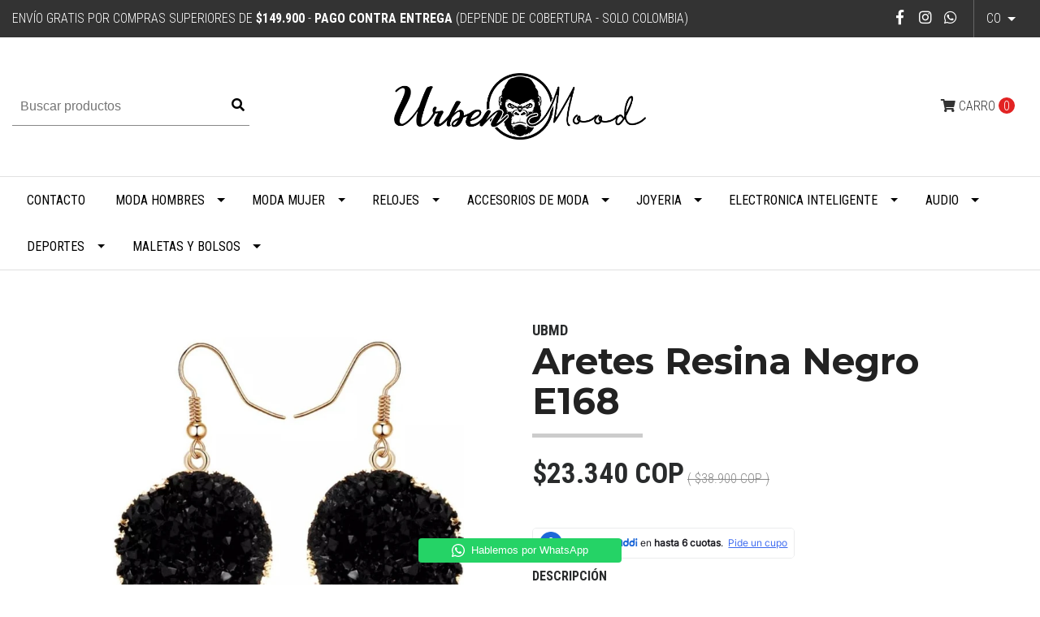

--- FILE ---
content_type: text/html; charset=utf-8
request_url: https://www.urbenmood.com/aretes-resina-negro-e168
body_size: 13592
content:
<!DOCTYPE html>
<!--[if IE 9]><html class="lt-ie10" lang="en" > <![endif]-->
<html class="no-js" lang="es-CO" xmlns="http://www.w3.org/1999/xhtml"> <!--<![endif]-->

  <head>
    <title>Aretes Resina Negro E168</title>
    <meta name="google-site-verification" content="ViSndNLKHKU11dV9eenruEH7eo43yduEH1_ykQW3Zts" />
    <meta name="p:domain_verify" content="e754eaa9002b5a98acaaf321c0aba244"/>
    <meta http-equiv="Content-Type" content="text/html; charset=utf-8" />
    <meta name="description" content="1 Aretes&nbsp;Resina Negro&nbsp;E168Modelo: E168Forma: DrusaMaterial: ResinaModo de uso: Ponte las joyas después de usar productos de estética. Evita en la medida de lo posible que entren en contacto con productos en spray, perfumes, cosméticos o cremas que puedan dejar residuos o crear abrasiones. No utilices productos de limpieza con tus joyas..." />
    <meta name="robots" content="follow, all" />

    <!-- Set the viewport width to device width for mobile -->
    <meta name="viewport" content="width=device-width, initial-scale=1.0" />

    <link href="https://fonts.googleapis.com/css?family=Roboto+Condensed:300,400,700" rel="stylesheet">

    <!-- Facebook Meta tags for Product -->
<meta property="fb:app_id" content="283643215104248" />

  <meta property="og:title" content="Aretes Resina Negro E168" />
  <meta property="og:type" content="product" />
  
  <meta property="og:image" content="https://cdnx.jumpseller.com/urbenmood/image/26124219/resize/1200/1200?1699984535" />
  
  
  <meta property="og:brand" content="UBMD" />
  
  <meta property="product:is_product_shareable" content="1" />
  <meta property="product:original_price:amount" content="38900.0"/>
  <meta property="product:original_price:currency" content="COP"/>
  <meta property="product:price:amount" content="23340.0"/>
  <meta property="product:price:currency" content="COP"/>
  
  <meta property="product:availability" content="oos"/>
  

<meta property="og:image" content="https://images.jumpseller.com/store/urbenmood/store/logo/urbenic.png?0" />
<meta property="og:description" content="1 Aretes&nbsp;Resina Negro&nbsp;E168Modelo: E168Forma: DrusaMaterial: ResinaModo de uso: Ponte las joyas después de usar productos de estética. Evita en la medida de lo posible que entren en contacto con productos en spray, perfumes, cosméticos o cremas que puedan dejar residuos o crear abrasiones. No utilices productos de limpieza con tus joyas..." />
<meta property="og:url" content="https://www.urbenmood.com/aretes-resina-negro-e168" />
<meta property="og:site_name" content="UrbenMood" />
<meta name="twitter:card" content="summary" />

<meta property="og:locale" content="es-CO" />

<meta property="og:locale:alternate" content="en" />

<meta property="og:locale:alternate" content="fr" />



    
      
      <link rel="alternate" hreflang="es-CO" href="https://www.urbenmood.com/aretes-resina-negro-e168" />
      
      <link rel="alternate" hreflang="en" href="https://www.urbenmood.com/en/aretes-resina-negro-e168" />
      
      <link rel="alternate" hreflang="fr" href="https://www.urbenmood.com/fr/aretes-resina-negro-e168" />
      
    

    <link rel="canonical" href="https://www.urbenmood.com/aretes-resina-negro-e168">

    <script type="application/ld+json">
{
  "@context": "http://schema.org/"
  ,
    "@type": "Product",
    "name": "Aretes Resina Negro E168",
    "url": "https://www.urbenmood.com/aretes-resina-negro-e168",
    "itemCondition": "http://schema.org/NewCondition",
    
    "image": "https://cdnx.jumpseller.com/urbenmood/image/26124219/PS4608.1.jpeg?1699984535",
    
    "description": "1 Aretes&amp;nbsp;Resina Negro&amp;nbsp;E168Modelo: E168Forma: DrusaMaterial: ResinaModo de uso: Ponte las joyas después de usar productos de estética. Evita en la medida de lo posible que entren en contacto con productos en spray, perfumes, cosméticos o cremas que puedan dejar residuos o crear abrasiones. No utilices productos de limpieza con tus joyas puestas. No usar en la ducha.aretes de mujer en resina, joyería de mujer",
    
    "brand": {
      "@type": "Thing",
      "name": "UBMD"
    },
    
    
      "category": "188",
    
    "offers": {
      
        
        
        
        
        "@type": "AggregateOffer",
        "price": "38900.0",
        
        "availability": "http://schema.org/OutOfStock",
        
        "lowPrice": "38900.0",
        "highPrice": "38900.0",
        "offerCount": "1",
      
      "priceCurrency": "COP",
      "seller": {
        "@type": "Organization",
        "name": "UrbenMood"
      },
      "url": "https://www.urbenmood.com/aretes-resina-negro-e168"
    }
  
}
</script>


    <link rel="icon" href=" https://assets.jumpseller.com/store/urbenmood/themes/192849/options/9681280/urben-favi.png?1559963415 ">

    <script src="https://cdnjs.cloudflare.com/ajax/libs/jquery/3.1.1/jquery.min.js" integrity="sha384-3ceskX3iaEnIogmQchP8opvBy3Mi7Ce34nWjpBIwVTHfGYWQS9jwHDVRnpKKHJg7" crossorigin="anonymous" ></script>
    

    <!-- Bootstrap Core -->
    <script src="//cdnjs.cloudflare.com/ajax/libs/tether/1.4.0/js/tether.min.js"></script>
    <script src="//maxcdn.bootstrapcdn.com/bootstrap/4.0.0-alpha.6/js/bootstrap.min.js"></script>
    <script src="//cdn.jsdelivr.net/bootstrap.filestyle/1.1.0/js/bootstrap-filestyle.min.js"></script>
    <link rel="stylesheet" href="//maxcdn.bootstrapcdn.com/bootstrap/4.0.0-alpha.6/css/bootstrap.min.css">
    <link rel="stylesheet" href="//use.fontawesome.com/releases/v5.7.2/css/all.css" integrity="sha384-fnmOCqbTlWIlj8LyTjo7mOUStjsKC4pOpQbqyi7RrhN7udi9RwhKkMHpvLbHG9Sr" crossorigin="anonymous">

		
    <link rel="stylesheet" href="//cdnjs.cloudflare.com/ajax/libs/toastr.js/latest/css/toastr.min.css">
    
    <link rel="stylesheet" type="text/css" href="https://assets.jumpseller.com/store/urbenmood/themes/192849/app.css?1768276736"/>
    <link rel="stylesheet" type="text/css" href="https://assets.jumpseller.com/store/urbenmood/themes/192849/color_pickers.min.css?1768276736"/>
    <script src="//ajax.googleapis.com/ajax/libs/webfont/1.6.16/webfont.js"></script>
<link href="https://fonts.googleapis.com/css?family=Montserrat:400,600,700" rel="stylesheet">
<script type="text/javascript">
  WebFont.load({
    google: {
      families: ["Roboto Condensed", "Montserrat", "Montserrat"]
    }
  });
</script>

<style type="text/css">
  body,
  footer .footer-description,
  p,
  input.butn,
  h1.navbar-brand {
    
    font-family: 'Roboto Condensed', serif !important;
    

  }

  h1, h2 {
    
    font-family: 'Montserrat', sans-serif !important;
    
  }

  .navbar-brand, .text-logo {
    
  }

   p, .caption h4, label, table, .panel  {
    font-size: 16px !important;
  }

  h2 {
    font-size: 30px !important;
  }
  .navbar-brand, .text-logo {
    font-size: 40px !important;
  }
  .navbar-toggleable-md .navbar-collapse li a {
    font-size: 16px !important;
  }

</style>



    
    <script src="//cdnjs.cloudflare.com/ajax/libs/OwlCarousel2/2.3.4/owl.carousel.min.js"></script>
    <link rel="stylesheet" href="//cdnjs.cloudflare.com/ajax/libs/OwlCarousel2/2.3.4/assets/owl.carousel.min.css">
    

    <!-- Script to Dropdown -->
    <script>
      $('.float-right .dropdown').click(function(){
        $(this).toggleClass('show');
      });
    </script>
  	 <meta name='google-site-verification' content='ViSndNLKHKU11dV9eenruEH7eo43yduEH1_ykQW3Zts'/> 
 <meta name="csrf-param" content="authenticity_token" />
<meta name="csrf-token" content="dwvf0UUxclvh2CEmhdBiC-AdzT2gT15d7Jka6kkdZc4Wg8GblLYCLwaH0psV-Ip9VXfLR_zQm-thVf7JCJ40cg" />




  <script async src="https://www.googletagmanager.com/gtag/js?id=G-43KHDZWBCV"></script>



  <script async src="https://www.googletagmanager.com/gtag/js?id=AW-11423206404"></script>


<script>
  window.dataLayer = window.dataLayer || [];

  function gtag() {
    dataLayer.push(arguments);
  }

  gtag('js', new Date());

  // custom dimensions (for OKRs metrics)
  let custom_dimension_params = { custom_map: {} };
  
  custom_dimension_params['custom_map']['dimension1'] = 'theme';
  custom_dimension_params['theme'] = "simple";
  
  

  // Send events to Jumpseller GA Account
  // gtag('config', 'G-JBWEC7QQTS', Object.assign({}, { 'allow_enhanced_conversions': true }, custom_dimension_params));

  // Send events to Store Owner GA Account
  
  gtag('config', 'G-43KHDZWBCV');
  
  
  
  gtag('config', 'AW-11423206404', { 'allow_enhanced_conversions': true });
  

  

  let order_items = null;

  
  // view_item - a user follows a link that goes directly to a product page
  gtag('event', 'view_item', {
    currency: "COP",
    items: [{
      item_id: "14764025",
      item_name: "Aretes Resina Negro E168",
      discount: "15560.0",
      item_brand: "UBMD",
      price: "38900.0",
      currency: "COP"
    }],
    value: "38900.0",
  });

  

  
</script>








<script>
  // Pixel code

  // dont send fb events if page is rendered inside an iframe (like admin theme preview)
  if(window.self === window.top) {
    !function(f,b,e,v,n,t,s){if(f.fbq)return;n=f.fbq=function(){n.callMethod?
    n.callMethod.apply(n,arguments):n.queue.push(arguments)};if(!f._fbq)f._fbq=n;
    n.push=n;n.loaded=!0;n.version='2.0';n.agent='pljumpseller';n.queue=[];t=b.createElement(e);t.async=!0;
    t.src=v;s=b.getElementsByTagName(e)[0];s.parentNode.insertBefore(t,s)}(window,
    document,'script','https://connect.facebook.net/' + getNavigatorLocale() + '/fbevents.js');

    var data = {};

    data.currency = 'COP';
    data.total = '0.0';
    data.products_count = '0';

    

    data.content_ids = [87141217];
    data.contents = [{"id":87141217,"quantity":1,"item_price":38900.0,"item_discount":15560.0}];
    data.single_value = 38900.0;

    // Line to enable Manual Only mode.
    fbq('set', 'autoConfig', false, '1368781289937937');

    // FB Pixel Advanced Matching
    
    
    var advancedCustomerData = {
      'em' : '',
      'fn' : '',
      'ln' : '',
      'ph' : '',
      'ct' : '',
      'zp' : '',
      'country' : ''
    };

    var missingCustomerData = Object.values(advancedCustomerData).some(function(value) { return value.length == 0 });

    if(missingCustomerData) {
      fbq('init', '1368781289937937');
    } else {
      fbq('init', '1368781289937937', advancedCustomerData);
    }

    // PageView - build audience views (default FB Pixel behaviour)
    fbq('track', 'PageView');

    // AddToCart - released on page load after a product was added to cart
    

    // track conversion events, ordered by importance (not in this doc)
    // https://developers.facebook.com/docs/facebook-pixel/api-reference%23events

    
      // ViewContent - When a key page is viewed such as a product page
      

    

    function getNavigatorLocale(){
      return navigator.language.replace(/-/g,'_')
    }
  }
</script>





<script src="https://files.jumpseller.com/javascripts/dist/jumpseller-2.0.0.js" defer="defer"></script></head>
<script src="https://apps.elfsight.com/p/platform.js" defer></script>
<div class="elfsight-app-57a80815-2e11-448b-9d86-07c069af1928"></div>
  <body>
<!--[if lt IE 8]>
<p class="browsehappy">You are using an <strong>outdated</strong> browser. Please <a href="http://browsehappy.com/">upgrade your browser</a> to improve your experience.</p>
<![endif]-->


<!-- Fixed Top Bar -->
  <div class="fixed-top nav-bar message-top">
    <div class=" container-fluid ">
      <div class="float-left">
          Envío Gratis por Compras Superiores de  <b>$149.900</b> - <b>PAGO CONTRA ENTREGA</b> (Depende de Cobertura - Solo Colombia)
      </div>

      <div class="float-right">

        <ul class="social navbar-toggler-right list-inline">
          
          <li class="list-inline-item">
            <a href="https://www.facebook.com/urbenmood" class="trsn" title="Ir a Facebook" target="_blank">
              <i class="fab fa-facebook-f fa-fw"></i>
            </a>
          </li>
          

          

          
          
          <li class="list-inline-item">
            <a href="https://www.instagram.com/urbenmood5" class="trsn" title="Ir a Instagram" target="_blank">
              <i class="fab fa-instagram fa-fw"></i>
            </a>
          </li>
          

          
          <li class="list-inline-item">
            <a href="https://api.whatsapp.com/send?phone=573232472612&text=Hola%20UrbenMood" class="trsn" title="WhatsApp" target="_blank">
              <i class="fab fa-whatsapp fa-fw"></i>
            </a>
          </li>
          
          
        </ul>

        <!-- Languages -->
        
        <div class="dropdown">
          
          
          <div class="dropdown-toggle" id="langMenuButton" data-toggle="dropdown" aria-haspopup="true" aria-expanded="false" role="button">
            co
          </div>
          
          
          
          
          
          
          <div class="dropdown-menu" aria-labelledby="langMenuButton">
            
            <a href="https://www.urbenmood.com/aretes-resina-negro-e168" class="trsn nav-link" title="Español (Colombia)">co</a>
            
            <a href="https://www.urbenmood.com/en/aretes-resina-negro-e168" class="trsn nav-link" title="English">en</a>
            
            <a href="https://www.urbenmood.com/fr/aretes-resina-negro-e168" class="trsn nav-link" title="Français">fr</a>
            
          </div>
        </div>
        

      <!-- Currencies -->
        
      </div>
    </div>
  </div>

  <div class=" container-fluid  header-block-2">
    <div class="row align-items-center no-gutters">
      <!-- Search -->
      <div class="col-md-4 col-2">
        <form id="search_mini_form" class="navbar-form form-inline hidden-md-down" method="get" action="/search">
          <input type="text" value="" name="q" class="form-text" onFocus="javascript:this.value=''" placeholder="Buscar productos" />
          <button type="submit"><i class="fas fa-search"></i></button>
        </form>
      </div>
      <!-- Logo -->
      <div class="col-md-4 col-8 text-center">
        <a href="https://www.urbenmood.com" title="UrbenMood">
        
        <img src="https://images.jumpseller.com/store/urbenmood/store/logo/urbenic.png?0" class="navbar-brand store-image" alt="UrbenMood" />
        
        </a>
      </div>
      <div class="col-md-4 col-2">
        <!-- Cart -->
        
        <div class="cart float-right" >
          <a href="/cart" class="nav-link" title="Ver/Editar Carro">
            <i class="fas fa-shopping-cart"></i>
            <div class="hidden-md-down">Carro</div> <span class="cart-size">0</span>
          </a>
        </div>
        

      <!-- Login -->
        
        
      </div>
    </div>
  </div>

  <!-- Navigation -->
      <nav  class="navbar-toggleable-md hidden-md-down vertical_menu">
        <div class=" container-fluid ">
          <div class="collapse navbar-collapse" id="navbarsContainer">
            <ul class="navbar-nav mr-auto">
              
              <li class="nav-item  ">
  <a href="/contact"  title="Contacto" class="level-1 trsn nav-link" >Contacto</a>
  
</li>



              
              <li class="nav-item dropdown ">
  <a href="/moda-hombres"  title="Moda Hombres" class="dropdown-toggle level-1 trsn nav-link" data-toggle="">Moda Hombres</a>
  
    <ul class="dropdown-menu multi-level">
      
        <li class="nav-item dropdown ">
  <a href="/moda-hombres/chaquetas"  title="Chaquetas y Abrigos" class="dropdown-toggle level-1 trsn nav-link" data-toggle="">Chaquetas y Abrigos</a>
  
    <ul class="dropdown-menu multi-level">
      
        <li class="nav-item  ">
  <a href="/moda-hombres/chaquetas/chaquetas"  title="Chaquetas" class="level-1 trsn nav-link" >Chaquetas</a>
  
</li>



      
        <li class="nav-item  ">
  <a href="/moda-hombres/chaquetas/chalecos"  title="Chalecos" class="level-1 trsn nav-link" >Chalecos</a>
  
</li>



      
        <li class="nav-item  ">
  <a href="/moda-hombres/buzos-sacos"  title="Buzos Sacos" class="level-1 trsn nav-link" >Buzos Sacos</a>
  
</li>



      
    </ul>
  
</li>



      
        <li class="nav-item  ">
  <a href="/moda-hombres/pantalones-hombre"  title="Pantalones Hombre" class="level-1 trsn nav-link" >Pantalones Hombre</a>
  
</li>



      
        <li class="nav-item  ">
  <a href="/moda-hombres/camisetas-hombre"  title="Camisetas Hombre" class="level-1 trsn nav-link" >Camisetas Hombre</a>
  
</li>



      
    </ul>
  
</li>



              
              <li class="nav-item dropdown ">
  <a href="/moda-mujer"  title="Moda Mujer" class="dropdown-toggle level-1 trsn nav-link" data-toggle="">Moda Mujer</a>
  
    <ul class="dropdown-menu multi-level">
      
        <li class="nav-item  ">
  <a href="/moda-mujer/chaquetas-y-abrigos"  title="Chaquetas y Abrigos" class="level-1 trsn nav-link" >Chaquetas y Abrigos</a>
  
</li>



      
        <li class="nav-item  ">
  <a href="/moda-mujer/pantalones-mujer"  title="Pantalones Mujer" class="level-1 trsn nav-link" >Pantalones Mujer</a>
  
</li>



      
        <li class="nav-item  ">
  <a href="/moda-mujer/camisetas-mujer"  title="Camisetas Mujer" class="level-1 trsn nav-link" >Camisetas Mujer</a>
  
</li>



      
    </ul>
  
</li>



              
              <li class="nav-item dropdown ">
  <a href="/relojes"  title="Relojes" class="dropdown-toggle level-1 trsn nav-link" data-toggle="">Relojes</a>
  
    <ul class="dropdown-menu multi-level">
      
        <li class="nav-item dropdown ">
  <a href="/relojes/relojes-mujer"  title="Relojes Mujer" class="dropdown-toggle level-1 trsn nav-link" data-toggle="">Relojes Mujer</a>
  
    <ul class="dropdown-menu multi-level">
      
        <li class="nav-item  ">
  <a href="/relojes/relojes-mujer/relojes-digitales"  title="Relojes Digitales" class="level-1 trsn nav-link" >Relojes Digitales</a>
  
</li>



      
        <li class="nav-item  ">
  <a href="/relojes/relojes-mujer/relojes-cuarzo"  title="Relojes Cuarzo" class="level-1 trsn nav-link" >Relojes Cuarzo</a>
  
</li>



      
    </ul>
  
</li>



      
        <li class="nav-item dropdown ">
  <a href="/relojes/relojes-hombre"  title="Relojes Hombre" class="dropdown-toggle level-1 trsn nav-link" data-toggle="">Relojes Hombre</a>
  
    <ul class="dropdown-menu multi-level">
      
        <li class="nav-item  ">
  <a href="/relojes/relojes-hombre/relojes-cuarzo"  title="Relojes Cuarzo" class="level-1 trsn nav-link" >Relojes Cuarzo</a>
  
</li>



      
        <li class="nav-item  ">
  <a href="/relojes/relojes-hombre/relojes-digitales"  title="Relojes Digitales" class="level-1 trsn nav-link" >Relojes Digitales</a>
  
</li>



      
        <li class="nav-item  ">
  <a href="/relojes/relojes-hombre/relojes-deportivos"  title="Relojes Deportivos" class="level-1 trsn nav-link" >Relojes Deportivos</a>
  
</li>



      
    </ul>
  
</li>



      
        <li class="nav-item  ">
  <a href="/relojes/relojes-de-bolsillo"  title="Relojes de Bolsillo" class="level-1 trsn nav-link" >Relojes de Bolsillo</a>
  
</li>



      
    </ul>
  
</li>



              
              <li class="nav-item dropdown ">
  <a href="/accesorios"  title="Accesorios de Moda" class="dropdown-toggle level-1 trsn nav-link" data-toggle="">Accesorios de Moda</a>
  
    <ul class="dropdown-menu multi-level">
      
        <li class="nav-item dropdown ">
  <a href="/accesorios/accesorios-hombre"  title="Accesorios Hombre" class="dropdown-toggle level-1 trsn nav-link" data-toggle="">Accesorios Hombre</a>
  
    <ul class="dropdown-menu multi-level">
      
        <li class="nav-item  ">
  <a href="/accesorios/gorras"  title="Gorras Hombre" class="level-1 trsn nav-link" >Gorras Hombre</a>
  
</li>



      
        <li class="nav-item  ">
  <a href="/accesorios/accesorios-hombre/gorros-hombre"  title="Gorros Hombre" class="level-1 trsn nav-link" >Gorros Hombre</a>
  
</li>



      
    </ul>
  
</li>



      
        <li class="nav-item  ">
  <a href="/accesorios/gafas-hombre"  title="Gafas Hombre" class="level-1 trsn nav-link" >Gafas Hombre</a>
  
</li>



      
        <li class="nav-item  ">
  <a href="/accesorios/gafas-mujer"  title="Gafas Mujer" class="level-1 trsn nav-link" >Gafas Mujer</a>
  
</li>



      
        <li class="nav-item  ">
  <a href="/accesorios/gafas-unisex"  title="Gafas Unisex" class="level-1 trsn nav-link" >Gafas Unisex</a>
  
</li>



      
        <li class="nav-item  ">
  <a href="/accesorios/guantes"  title="Guantes" class="level-1 trsn nav-link" >Guantes</a>
  
</li>



      
        <li class="nav-item  ">
  <a href="/accesorios/marroquineria"  title="Marroquinería" class="level-1 trsn nav-link" >Marroquinería</a>
  
</li>



      
    </ul>
  
</li>



              
              <li class="nav-item dropdown ">
  <a href="/joyeria"  title="Joyeria" class="dropdown-toggle level-1 trsn nav-link" data-toggle="">Joyeria</a>
  
    <ul class="dropdown-menu multi-level">
      
        <li class="nav-item  ">
  <a href="/joyeria/dijes"  title="Dijes" class="level-1 trsn nav-link" >Dijes</a>
  
</li>



      
        <li class="nav-item  ">
  <a href="/joyeria/brazaletes"  title="Pulseras y Brazaletes" class="level-1 trsn nav-link" >Pulseras y Brazaletes</a>
  
</li>



      
        <li class="nav-item  ">
  <a href="/joyeria/anillos"  title="Anillos" class="level-1 trsn nav-link" >Anillos</a>
  
</li>



      
        <li class="nav-item  ">
  <a href="/joyeria/bienestar-holistico"  title="Bienestar Holistico" class="level-1 trsn nav-link" >Bienestar Holistico</a>
  
</li>



      
    </ul>
  
</li>



              
              <li class="nav-item dropdown ">
  <a href="/electronica_inteligente"  title="Electronica Inteligente" class="dropdown-toggle level-1 trsn nav-link" data-toggle="">Electronica Inteligente</a>
  
    <ul class="dropdown-menu multi-level">
      
        <li class="nav-item  ">
  <a href="/tecnologia/smartband"  title="Smartband" class="level-1 trsn nav-link" >Smartband</a>
  
</li>



      
        <li class="nav-item  ">
  <a href="/tecnologia/smartwatch"  title="Smartwatch" class="level-1 trsn nav-link" >Smartwatch</a>
  
</li>



      
    </ul>
  
</li>



              
              <li class="nav-item dropdown ">
  <a href="/audio"  title="Audio" class="dropdown-toggle level-1 trsn nav-link" data-toggle="">Audio</a>
  
    <ul class="dropdown-menu multi-level">
      
        <li class="nav-item  ">
  <a href="/audio/audifonos"  title="Audífonos Línea" class="level-1 trsn nav-link" >Audífonos Línea</a>
  
</li>



      
        <li class="nav-item  ">
  <a href="/audio/audifonos-bluetooth"  title="Audífonos Bluetooth" class="level-1 trsn nav-link" >Audífonos Bluetooth</a>
  
</li>



      
        <li class="nav-item dropdown ">
  <a href="/audio/instrumentos-musicales"  title="Instrumentos Musicales" class="dropdown-toggle level-1 trsn nav-link" data-toggle="">Instrumentos Musicales</a>
  
    <ul class="dropdown-menu multi-level">
      
        <li class="nav-item  ">
  <a href="/audio/instrumentos-musicales/accesorios"  title="Accesorios" class="level-1 trsn nav-link" >Accesorios</a>
  
</li>



      
    </ul>
  
</li>



      
    </ul>
  
</li>



              
              <li class="nav-item dropdown ">
  <a href="/deportes"  title="Deportes" class="dropdown-toggle level-1 trsn nav-link" data-toggle="">Deportes</a>
  
    <ul class="dropdown-menu multi-level">
      
        <li class="nav-item  ">
  <a href="/deportes/guantes-deportivos"  title="Guantes Deportivos" class="level-1 trsn nav-link" >Guantes Deportivos</a>
  
</li>



      
        <li class="nav-item  ">
  <a href="/deportes/fitness"  title="Fitness" class="level-1 trsn nav-link" >Fitness</a>
  
</li>



      
        <li class="nav-item  ">
  <a href="/deportes/gafas-deportivas"  title="Gafas Deportivas" class="level-1 trsn nav-link" >Gafas Deportivas</a>
  
</li>



      
        <li class="nav-item  ">
  <a href="/deportes/ropa-deportiva"  title="Ropa Deportiva" class="level-1 trsn nav-link" >Ropa Deportiva</a>
  
</li>



      
    </ul>
  
</li>



              
              <li class="nav-item dropdown ">
  <a href="/maletas-y-bolsos"  title="Maletas y Bolsos" class="dropdown-toggle level-1 trsn nav-link" data-toggle="">Maletas y Bolsos</a>
  
    <ul class="dropdown-menu multi-level">
      
        <li class="nav-item  ">
  <a href="/maletas-y-bolsos/bolsos-para-hombre/billeteras"  title="Billeteras Hombre" class="level-1 trsn nav-link" >Billeteras Hombre</a>
  
</li>



      
        <li class="nav-item  ">
  <a href="/maletas-y-bolsos/billeteras-mujer"  title="Billeteras Mujer" class="level-1 trsn nav-link" >Billeteras Mujer</a>
  
</li>



      
        <li class="nav-item  ">
  <a href="/maletas-y-bolsos/bolsos-para-hombre"  title="Bolsos Hombre" class="level-1 trsn nav-link" >Bolsos Hombre</a>
  
</li>



      
    </ul>
  
</li>



              
            </ul>
          </div>
        </div>
      </nav>
  <!-- Navigation Mobile -->
  <div class="mobilenav hidden-lg-up trsn">
    <div class="menu-header">
      <div class="item item-1 trsn">
        <i class="fas fa-search"></i>
        <form id="search_mini_form_mobile" class="navbar-form form-inline hidden-lg-up trsn" method="get" action="/search">
          <input type="text" value="" name="q" class="form-text" onFocus="javascript:this.value=''" placeholder="Buscar productos" />
        </form>
      </div>
      
      <div class="item item-2 trsn">
        
        
        <span>co<i class="fas fa-angle-down" aria-hidden="true"></i></span>
        
        
        
        
        
        
        <div class="lang-menu">
          <a href="https://www.urbenmood.com/aretes-resina-negro-e168" class="trsn" title="Español (Colombia)">Español (Colombia)</a><a href="https://www.urbenmood.com/en/aretes-resina-negro-e168" class="trsn" title="English">English</a><a href="https://www.urbenmood.com/fr/aretes-resina-negro-e168" class="trsn" title="Français">Français</a>
        </div>
      </div>
      
      

      <div class="nav-icon">
        <span></span>
        <span></span>
        <span></span>
        <span></span>
      </div>
    </div>
    <div class="menu-top"></div>
    <div class="mobilenav-inner">
      <ul class="menu-mobile trsn">
        
        <li class=" ">
  
  <a href="/contact" title="Contacto">Contacto</a>
  

  
</li>

        
        <li class="has-dropdown ">
  
  <a title="Moda Hombres" class="level-1  first-trigger">Moda Hombres <i class="fas fa-angle-right" aria-hidden="true"></i></a>
  

  
  <ul class="level-1 dropdown">
    <li><a title="Volver" class="back-level-1"><i class="fas fa-angle-double-left" aria-hidden="true"></i> Volver</a></li>
    <li><a title="Moda Hombres" class="top-category">Moda Hombres</a></li>
    
    	<li class="has-dropdown ">
  
  <a title="Chaquetas y Abrigos" class="level-2  last-trigger">Chaquetas y Abrigos <i class="fas fa-angle-right" aria-hidden="true"></i></a>
  

  
  <ul class="level-2 dropdown">
    <li><a title="Volver" class="back-level-2"><i class="fas fa-angle-double-left" aria-hidden="true"></i> Volver</a></li>
    <li><a title="Chaquetas y Abrigos" class="top-category">Chaquetas y Abrigos</a></li>
    
    	<li class=" ">
  
  <a href="/moda-hombres/chaquetas/chaquetas" title="Chaquetas">Chaquetas</a>
  

  
</li>

    
    	<li class=" ">
  
  <a href="/moda-hombres/chaquetas/chalecos" title="Chalecos">Chalecos</a>
  

  
</li>

    
    	<li class=" ">
  
  <a href="/moda-hombres/buzos-sacos" title="Buzos Sacos">Buzos Sacos</a>
  

  
</li>

    
    <li><a href="/moda-hombres/chaquetas" title="Chaquetas y Abrigos" class="goto">Ir a <span>Chaquetas y Abrigos</span></a></li>
  </ul>
  
</li>

    
    	<li class=" ">
  
  <a href="/moda-hombres/pantalones-hombre" title="Pantalones Hombre">Pantalones Hombre</a>
  

  
</li>

    
    	<li class=" ">
  
  <a href="/moda-hombres/camisetas-hombre" title="Camisetas Hombre">Camisetas Hombre</a>
  

  
</li>

    
    <li><a href="/moda-hombres" title="Moda Hombres" class="goto">Ir a <span>Moda Hombres</span></a></li>
  </ul>
  
</li>

        
        <li class="has-dropdown ">
  
  <a title="Moda Mujer" class="level-1  first-trigger">Moda Mujer <i class="fas fa-angle-right" aria-hidden="true"></i></a>
  

  
  <ul class="level-1 dropdown">
    <li><a title="Volver" class="back-level-1"><i class="fas fa-angle-double-left" aria-hidden="true"></i> Volver</a></li>
    <li><a title="Moda Mujer" class="top-category">Moda Mujer</a></li>
    
    	<li class=" ">
  
  <a href="/moda-mujer/chaquetas-y-abrigos" title="Chaquetas y Abrigos">Chaquetas y Abrigos</a>
  

  
</li>

    
    	<li class=" ">
  
  <a href="/moda-mujer/pantalones-mujer" title="Pantalones Mujer">Pantalones Mujer</a>
  

  
</li>

    
    	<li class=" ">
  
  <a href="/moda-mujer/camisetas-mujer" title="Camisetas Mujer">Camisetas Mujer</a>
  

  
</li>

    
    <li><a href="/moda-mujer" title="Moda Mujer" class="goto">Ir a <span>Moda Mujer</span></a></li>
  </ul>
  
</li>

        
        <li class="has-dropdown ">
  
  <a title="Relojes" class="level-1  first-trigger">Relojes <i class="fas fa-angle-right" aria-hidden="true"></i></a>
  

  
  <ul class="level-1 dropdown">
    <li><a title="Volver" class="back-level-1"><i class="fas fa-angle-double-left" aria-hidden="true"></i> Volver</a></li>
    <li><a title="Relojes" class="top-category">Relojes</a></li>
    
    	<li class="has-dropdown ">
  
  <a title="Relojes Mujer" class="level-2  last-trigger">Relojes Mujer <i class="fas fa-angle-right" aria-hidden="true"></i></a>
  

  
  <ul class="level-2 dropdown">
    <li><a title="Volver" class="back-level-2"><i class="fas fa-angle-double-left" aria-hidden="true"></i> Volver</a></li>
    <li><a title="Relojes Mujer" class="top-category">Relojes Mujer</a></li>
    
    	<li class=" ">
  
  <a href="/relojes/relojes-mujer/relojes-digitales" title="Relojes Digitales">Relojes Digitales</a>
  

  
</li>

    
    	<li class=" ">
  
  <a href="/relojes/relojes-mujer/relojes-cuarzo" title="Relojes Cuarzo">Relojes Cuarzo</a>
  

  
</li>

    
    <li><a href="/relojes/relojes-mujer" title="Relojes Mujer" class="goto">Ir a <span>Relojes Mujer</span></a></li>
  </ul>
  
</li>

    
    	<li class="has-dropdown ">
  
  <a title="Relojes Hombre" class="level-2  last-trigger">Relojes Hombre <i class="fas fa-angle-right" aria-hidden="true"></i></a>
  

  
  <ul class="level-2 dropdown">
    <li><a title="Volver" class="back-level-2"><i class="fas fa-angle-double-left" aria-hidden="true"></i> Volver</a></li>
    <li><a title="Relojes Hombre" class="top-category">Relojes Hombre</a></li>
    
    	<li class=" ">
  
  <a href="/relojes/relojes-hombre/relojes-cuarzo" title="Relojes Cuarzo">Relojes Cuarzo</a>
  

  
</li>

    
    	<li class=" ">
  
  <a href="/relojes/relojes-hombre/relojes-digitales" title="Relojes Digitales">Relojes Digitales</a>
  

  
</li>

    
    	<li class=" ">
  
  <a href="/relojes/relojes-hombre/relojes-deportivos" title="Relojes Deportivos">Relojes Deportivos</a>
  

  
</li>

    
    <li><a href="/relojes/relojes-hombre" title="Relojes Hombre" class="goto">Ir a <span>Relojes Hombre</span></a></li>
  </ul>
  
</li>

    
    	<li class=" ">
  
  <a href="/relojes/relojes-de-bolsillo" title="Relojes de Bolsillo">Relojes de Bolsillo</a>
  

  
</li>

    
    <li><a href="/relojes" title="Relojes" class="goto">Ir a <span>Relojes</span></a></li>
  </ul>
  
</li>

        
        <li class="has-dropdown ">
  
  <a title="Accesorios de Moda" class="level-1  first-trigger">Accesorios de Moda <i class="fas fa-angle-right" aria-hidden="true"></i></a>
  

  
  <ul class="level-1 dropdown">
    <li><a title="Volver" class="back-level-1"><i class="fas fa-angle-double-left" aria-hidden="true"></i> Volver</a></li>
    <li><a title="Accesorios de Moda" class="top-category">Accesorios de Moda</a></li>
    
    	<li class="has-dropdown ">
  
  <a title="Accesorios Hombre" class="level-2  last-trigger">Accesorios Hombre <i class="fas fa-angle-right" aria-hidden="true"></i></a>
  

  
  <ul class="level-2 dropdown">
    <li><a title="Volver" class="back-level-2"><i class="fas fa-angle-double-left" aria-hidden="true"></i> Volver</a></li>
    <li><a title="Accesorios Hombre" class="top-category">Accesorios Hombre</a></li>
    
    	<li class=" ">
  
  <a href="/accesorios/gorras" title="Gorras Hombre">Gorras Hombre</a>
  

  
</li>

    
    	<li class=" ">
  
  <a href="/accesorios/accesorios-hombre/gorros-hombre" title="Gorros Hombre">Gorros Hombre</a>
  

  
</li>

    
    <li><a href="/accesorios/accesorios-hombre" title="Accesorios Hombre" class="goto">Ir a <span>Accesorios Hombre</span></a></li>
  </ul>
  
</li>

    
    	<li class=" ">
  
  <a href="/accesorios/gafas-hombre" title="Gafas Hombre">Gafas Hombre</a>
  

  
</li>

    
    	<li class=" ">
  
  <a href="/accesorios/gafas-mujer" title="Gafas Mujer">Gafas Mujer</a>
  

  
</li>

    
    	<li class=" ">
  
  <a href="/accesorios/gafas-unisex" title="Gafas Unisex">Gafas Unisex</a>
  

  
</li>

    
    	<li class=" ">
  
  <a href="/accesorios/guantes" title="Guantes">Guantes</a>
  

  
</li>

    
    	<li class=" ">
  
  <a href="/accesorios/marroquineria" title="Marroquinería">Marroquinería</a>
  

  
</li>

    
    <li><a href="/accesorios" title="Accesorios de Moda" class="goto">Ir a <span>Accesorios de Moda</span></a></li>
  </ul>
  
</li>

        
        <li class="has-dropdown ">
  
  <a title="Joyeria" class="level-1  first-trigger">Joyeria <i class="fas fa-angle-right" aria-hidden="true"></i></a>
  

  
  <ul class="level-1 dropdown">
    <li><a title="Volver" class="back-level-1"><i class="fas fa-angle-double-left" aria-hidden="true"></i> Volver</a></li>
    <li><a title="Joyeria" class="top-category">Joyeria</a></li>
    
    	<li class=" ">
  
  <a href="/joyeria/dijes" title="Dijes">Dijes</a>
  

  
</li>

    
    	<li class=" ">
  
  <a href="/joyeria/brazaletes" title="Pulseras y Brazaletes">Pulseras y Brazaletes</a>
  

  
</li>

    
    	<li class=" ">
  
  <a href="/joyeria/anillos" title="Anillos">Anillos</a>
  

  
</li>

    
    	<li class=" ">
  
  <a href="/joyeria/bienestar-holistico" title="Bienestar Holistico">Bienestar Holistico</a>
  

  
</li>

    
    <li><a href="/joyeria" title="Joyeria" class="goto">Ir a <span>Joyeria</span></a></li>
  </ul>
  
</li>

        
        <li class="has-dropdown ">
  
  <a title="Electronica Inteligente" class="level-1  first-trigger">Electronica Inteligente <i class="fas fa-angle-right" aria-hidden="true"></i></a>
  

  
  <ul class="level-1 dropdown">
    <li><a title="Volver" class="back-level-1"><i class="fas fa-angle-double-left" aria-hidden="true"></i> Volver</a></li>
    <li><a title="Electronica Inteligente" class="top-category">Electronica Inteligente</a></li>
    
    	<li class=" ">
  
  <a href="/tecnologia/smartband" title="Smartband">Smartband</a>
  

  
</li>

    
    	<li class=" ">
  
  <a href="/tecnologia/smartwatch" title="Smartwatch">Smartwatch</a>
  

  
</li>

    
    <li><a href="/electronica_inteligente" title="Electronica Inteligente" class="goto">Ir a <span>Electronica Inteligente</span></a></li>
  </ul>
  
</li>

        
        <li class="has-dropdown ">
  
  <a title="Audio" class="level-1  first-trigger">Audio <i class="fas fa-angle-right" aria-hidden="true"></i></a>
  

  
  <ul class="level-1 dropdown">
    <li><a title="Volver" class="back-level-1"><i class="fas fa-angle-double-left" aria-hidden="true"></i> Volver</a></li>
    <li><a title="Audio" class="top-category">Audio</a></li>
    
    	<li class=" ">
  
  <a href="/audio/audifonos" title="Audífonos Línea">Audífonos Línea</a>
  

  
</li>

    
    	<li class=" ">
  
  <a href="/audio/audifonos-bluetooth" title="Audífonos Bluetooth">Audífonos Bluetooth</a>
  

  
</li>

    
    	<li class="has-dropdown ">
  
  <a title="Instrumentos Musicales" class="level-2  last-trigger">Instrumentos Musicales <i class="fas fa-angle-right" aria-hidden="true"></i></a>
  

  
  <ul class="level-2 dropdown">
    <li><a title="Volver" class="back-level-2"><i class="fas fa-angle-double-left" aria-hidden="true"></i> Volver</a></li>
    <li><a title="Instrumentos Musicales" class="top-category">Instrumentos Musicales</a></li>
    
    	<li class=" ">
  
  <a href="/audio/instrumentos-musicales/accesorios" title="Accesorios">Accesorios</a>
  

  
</li>

    
    <li><a href="/audio/instrumentos-musicales" title="Instrumentos Musicales" class="goto">Ir a <span>Instrumentos Musicales</span></a></li>
  </ul>
  
</li>

    
    <li><a href="/audio" title="Audio" class="goto">Ir a <span>Audio</span></a></li>
  </ul>
  
</li>

        
        <li class="has-dropdown ">
  
  <a title="Deportes" class="level-1  first-trigger">Deportes <i class="fas fa-angle-right" aria-hidden="true"></i></a>
  

  
  <ul class="level-1 dropdown">
    <li><a title="Volver" class="back-level-1"><i class="fas fa-angle-double-left" aria-hidden="true"></i> Volver</a></li>
    <li><a title="Deportes" class="top-category">Deportes</a></li>
    
    	<li class=" ">
  
  <a href="/deportes/guantes-deportivos" title="Guantes Deportivos">Guantes Deportivos</a>
  

  
</li>

    
    	<li class=" ">
  
  <a href="/deportes/fitness" title="Fitness">Fitness</a>
  

  
</li>

    
    	<li class=" ">
  
  <a href="/deportes/gafas-deportivas" title="Gafas Deportivas">Gafas Deportivas</a>
  

  
</li>

    
    	<li class=" ">
  
  <a href="/deportes/ropa-deportiva" title="Ropa Deportiva">Ropa Deportiva</a>
  

  
</li>

    
    <li><a href="/deportes" title="Deportes" class="goto">Ir a <span>Deportes</span></a></li>
  </ul>
  
</li>

        
        <li class="has-dropdown ">
  
  <a title="Maletas y Bolsos" class="level-1  first-trigger">Maletas y Bolsos <i class="fas fa-angle-right" aria-hidden="true"></i></a>
  

  
  <ul class="level-1 dropdown">
    <li><a title="Volver" class="back-level-1"><i class="fas fa-angle-double-left" aria-hidden="true"></i> Volver</a></li>
    <li><a title="Maletas y Bolsos" class="top-category">Maletas y Bolsos</a></li>
    
    	<li class=" ">
  
  <a href="/maletas-y-bolsos/bolsos-para-hombre/billeteras" title="Billeteras Hombre">Billeteras Hombre</a>
  

  
</li>

    
    	<li class=" ">
  
  <a href="/maletas-y-bolsos/billeteras-mujer" title="Billeteras Mujer">Billeteras Mujer</a>
  

  
</li>

    
    	<li class=" ">
  
  <a href="/maletas-y-bolsos/bolsos-para-hombre" title="Bolsos Hombre">Bolsos Hombre</a>
  

  
</li>

    
    <li><a href="/maletas-y-bolsos" title="Maletas y Bolsos" class="goto">Ir a <span>Maletas y Bolsos</span></a></li>
  </ul>
  
</li>

        
        <li>
          
        </li>
        <li>
          
        </li>
        
        <li class="social-item">
          <a href="https://www.facebook.com/urbenmood" class="trsn" title="Ir a Facebook" target="_blank">
            <i class="fab fa-facebook-f fa-fw"></i>Facebook
          </a>
        </li>
        

        

        
        
        <li class="social-item">
          <a href="https://www.instagram.com/urbenmood5" class="trsn" title="Ir a Instagram" target="_blank">
            <i class="fab fa-instagram fa-fw"></i>Instagram
          </a>
        </li>
        
        
        <li class="social-item">
          <a href="https://api.whatsapp.com/send?phone=573232472612&text=Hola%20UrbenMood" class="trsn" title="WhatsApp" target="_blank">
            <i class="fab fa-whatsapp fa-fw"></i>WhatsApp
          </a>
        </li>
        
        
      </ul>
    </div>
  </div>
  <div class="nav-bg-opacity"></div>
  
    <!-- Page Content -->
    <div class="container product-page">
  <!-- /.row -->

  <div class="row">
    <div class="col-md-6 col-12 mb-3">
      
      <div class="col-12 brand hidden-md-up">
        UBMD
      </div>
      
      <div class="col-12 hidden-md-up product-name-content">
        <h2 class="product-name">Aretes Resina Negro E168</h2>
      </div>
      
      <div class="price_elem row hidden-md-up">
        <div class="col-sm-8 col-md-9">
          <span class="product-form-price-2 form-price" id="product-form-price">$23.340 COP</span>
          
          <span class="product-form-discount-2" id="product-form-discount">( $38.900 COP )</span>
          
        </div>
      </div>
      
      
      <!-- There's only One image -->
      <div class="">
        <div class="main-product-image">
          <img src="https://cdnx.jumpseller.com/urbenmood/image/26124219/resize/635/635?1699984535" alt="Aretes Resina Negro E168" class="img-fluid">
        </div>
      </div>
      
    </div>

    <div class="col-md-6 col-12">
      <form class="form-horizontal" action="/cart/add/14764025" method="post" enctype="multipart/form-data" name="buy">
        <div class="row">
          
          <div class="col-12 brand hidden-sm-down">
            UBMD
          </div>
          
          <div class="col-12 mb-4 hidden-sm-down">
            <h1>Aretes Resina Negro E168</h1>
          </div>
          <div class="col-12">
            <!-- Product Price  -->
            
            <div class="form-group price_elem row hidden-sm-down">
              <div class="col-12">
                <span class="product-form-price form-price" id="product-form-price-2">$23.340 COP</span>
                
                <span class="product-form-discount" id="product-form-discount">( $38.900 COP )</span>
                
              </div>
            </div>
            
            ​​<addi-widget
            price=23340.0
            ally-slug="urbenmood-ecommerce" >
            <addi-product-widget
            ally-slug="urbenmood-ecommerce"
            price=23340.0
            country="co"
            id=14764025
            class="hydrated"
            ></addi-product-widget>
            </addi-widget>
            
            <div class="form-group row description">
              <div class="col-12">
                <label class="form-control-label">Descripción</label>
                <div><ul><li>1 Aretes&nbsp;Resina Negro&nbsp;E168</li><li>Modelo: E168</li><li>Forma: Drusa</li><li>Material: Resina</li><li>Modo de uso: Ponte las joyas después de usar productos de estética. Evita en la medida de lo posible que entren en contacto con productos en spray, perfumes, cosméticos o cremas que puedan dejar residuos o crear abrasiones. No utilices productos de limpieza con tus joyas puestas. No usar en la ducha.</li></ul></div>
<div><strong>aretes de mujer en resina, joyería de mujer</strong></div>
              </div>
            </div>
            

            
            <div id="product-sku" class="form-group row sku" style="visibility:hidden">
              <label class="col-12 form-control-label nopaddingtop">SKU: </label>
              <div class="col-12">
                <span class="sku_elem"></span>
              </div>
            </div>
            


            

            
            <div class="form-group qty-select row">
              <label for="Quantity" class="col-12 form-control-label">Color</label>
              <div class="col-12 select">
                
                <select id="1246139" name="1246139" class="form-control prod-options">
                  
                    
                    
                    

                    <option data-variant-stock="0" data-variant-id="87141217" value="3297218">Negro</option>
                  
                </select>
                <i class="fas fa-angle-down" aria-hidden="true"></i>
                
              </div>
            </div>
            


          <!-- Out of Stock -->
          <div class="form-group product-stock product-out-stock row visible">

            <div class="col-10">
              <span class="product-form-price">Agotado</span>
              <p>Este producto no tiene stock disponible. Puedes enviarnos una consulta al respecto.</p>
              <a href="/contact" class="butn trsn" title="Contáctanos">Contáctanos</a>
              <a href="javascript:history.back()" class="float-right mt-2" title="&larr; Continua Comprando">&larr; Continua Comprando</a>
            </div>
          </div>

          <!-- Not Available -->

          <div class="form-group product-stock product-unavailable row hidden">
            <div class="col-10">
              <span class="product-form-price">No Disponible</span>
              <p>Este producto no está disponible. Puedes enviarnos una consulta al respecto.</p>
              <a href="/contact" class="butn trsn" title="Contáctanos">Contáctanos</a>
              <a href="javascript:history.back()" class="continue mt-2" title="&larr; Continua Comprando">&larr; Continua Comprando</a>
            </div>
          </div>

          

          <div class="form-group product-stock product-available row no-gutters  hidden">
            <div class="col-4">
              
              <div class="quantity">
                <input type="number" class="qty form-control" id="input-qty" name="qty" min="1" value="1"  max="0" >
              </div>
            </div>
            <div class="col-8">
              
              <span class="adc-button"><i class="linear-icon icon-0337-cart-plus"></i><input type="button" onclick="addToCart2('14764025', 'Aretes Resina Negro E168', $('#input-qty').val(), getProductOptions());" class="butn adc" value="Añadir al Carro" /></span>
              
              <a href="javascript:history.back()" class="continue mt-2" title="Continúa Comprando">&larr; Continúa Comprando</a>
            </div>
          </div>
          

          

          
          </div>
        </div>
      </form>

      <div id="product-sharing" class="row no-gutters">
        <label class="col-12">Compartir</label>
        <ul class="list-inline social-networks col-12">
          
          <li class="list-inline-item">
            <a href="https://www.facebook.com/sharer/sharer.php?u=https://www.urbenmood.com/aretes-resina-negro-e168" class="has-tip tip-top radius button tiny button-facebook trsn" title="Compartir en Facebook" target="_blank" data-tooltip>
              <i class="fab fa-facebook-f"></i>
            </a>
          </li>
          

          

          

          

          
          <li class="list-inline-item">
            <a id="whatsapp" class="has-tip tip-top radius button tiny button-whats trsn" href="whatsapp://send?text=Ve este producto Aretes Resina Negro E168 | https://www.urbenmood.com/aretes-resina-negro-e168">
              <i class="fab fa-whatsapp"></i>
            </a>
          </li>
          

        </ul>
      </div>


      <script type="text/javascript">
        $('#product-sharing a').click(function(){
          return !window.open(this.href, 'Share', 'width=640,height=300');
        });
      </script>


    </div>
  </div>
</div>





<div class="container">
  <!-- Page Heading -->
  <div class="row">
    <div class="col-12 mt-5 page-header-content">
      <h2 class="page-header"> También te puede interesar:</h2>
    </div>
  </div>
</div>

<div class="container related_products">
  <div class="related-slider owl-carousel">
    
    
    <div class="item">
      <div class="product-block trsn mb-3">
        
        <a href="/pulsera-mujer-acero-inoxidable-germanio-magnetico" class="product-image">
          <img class="img-fluid img-portfolio img-hover mb-2" src="https://cdnx.jumpseller.com/urbenmood/image/6073329/resize/265/265?1699984534" alt="Pulsera Mujer Acero Germanio Magnetico" />
          
          <span class="status-tag sale">Oferta</span>
          
          
          
        </a>
        
        <div class="caption">
          <h3><a href="/pulsera-mujer-acero-inoxidable-germanio-magnetico">Pulsera Mujer Acero Germanio Magnetico</a></h3>
          <div class="list-price">
            
            <span class="product-block-normal">$80.940 COP</span> <span class="product-block-discount">$134.900 COP</span>
            
          </div>
        </div>
      </div>
    </div>
    
    <div class="item">
      <div class="product-block trsn mb-3">
        
        <a href="/dije-collar-cabeza-lobo-medallon-caza-salvaje-1264-plateado" class="product-image">
          <img class="img-fluid img-portfolio img-hover mb-2" src="https://cdnx.jumpseller.com/urbenmood/image/26073005/resize/265/265?1699984512" alt="Dije Collar Cabeza Lobo Medallon Caza Salvaje 1264 Plateado" />
          
          <span class="status-tag sale">Oferta</span>
          
          
          
        </a>
        
        <div class="caption">
          <h3><a href="/dije-collar-cabeza-lobo-medallon-caza-salvaje-1264-plateado">Dije Collar Cabeza Lobo Medallon Caza Salvaje 1264 Plateado</a></h3>
          <div class="list-price">
            
            <span class="product-block-normal">$19.740 COP</span> <span class="product-block-discount">$32.900 COP</span>
            
          </div>
        </div>
      </div>
    </div>
    
    <div class="item">
      <div class="product-block trsn mb-3">
        
        <a href="/collar-mujer-circular-onix-g565" class="product-image">
          <img class="img-fluid img-portfolio img-hover mb-2" src="https://cdnx.jumpseller.com/urbenmood/image/26202040/resize/265/265?1699984522" alt="Collar Mujer Circular Onix G565" />
          
          <span class="status-tag sale">Oferta</span>
          
          
          
        </a>
        
        <div class="caption">
          <h3><a href="/collar-mujer-circular-onix-g565">Collar Mujer Circular Onix G565</a></h3>
          <div class="list-price">
            
            <span class="product-block-normal">$22.740 COP</span> <span class="product-block-discount">$37.900 COP</span>
            
          </div>
        </div>
      </div>
    </div>
    
    <div class="item">
      <div class="product-block trsn mb-3">
        
        <a href="/figura-decorativa-manos-de-buda-07226" class="product-image">
          <img class="img-fluid img-portfolio img-hover mb-2" src="https://cdnx.jumpseller.com/urbenmood/image/26445440/resize/265/265?1699984533" alt="Figura Decorativa Manos De Buda 07226" />
          
          <span class="status-tag sale">Oferta</span>
          
          
          
        </a>
        
        <div class="caption">
          <h3><a href="/figura-decorativa-manos-de-buda-07226">Figura Decorativa Manos De Buda 07226</a></h3>
          <div class="list-price">
            
            <span class="product-block-normal">$151.140 COP</span> <span class="product-block-discount">$251.900 COP</span>
            
          </div>
        </div>
      </div>
    </div>
    
    <div class="item">
      <div class="product-block trsn mb-3">
        
        <a href="/figura-decorativa-angel-lectura-blanco-sb1203" class="product-image">
          <img class="img-fluid img-portfolio img-hover mb-2" src="https://cdnx.jumpseller.com/urbenmood/image/26456618/resize/265/265?1699984541" alt="Figura Decorativa Angel Lectura Blanco SB1203" />
          
          <span class="status-tag sale">Oferta</span>
          
          
          
        </a>
        
        <div class="caption">
          <h3><a href="/figura-decorativa-angel-lectura-blanco-sb1203">Figura Decorativa Angel Lectura Blanco SB1203</a></h3>
          <div class="list-price">
            
            <span class="product-block-normal">$73.140 COP</span> <span class="product-block-discount">$121.900 COP</span>
            
          </div>
        </div>
      </div>
    </div>
    
    <div class="item">
      <div class="product-block trsn mb-3">
        
        <a href="/estatua-buda-fengshui-ubmd-meditacion-bh28421" class="product-image">
          <img class="img-fluid img-portfolio img-hover mb-2" src="https://cdnx.jumpseller.com/urbenmood/image/30198307/resize/265/265?1699984522" alt="Estatua Buda Fengshui UBMD Meditacion BH28421" />
          
          <span class="status-tag sale">Oferta</span>
          
          
          
        </a>
        
        <div class="caption">
          <h3><a href="/estatua-buda-fengshui-ubmd-meditacion-bh28421">Estatua Buda Fengshui UBMD Meditacion BH28421</a></h3>
          <div class="list-price">
            
            <span class="product-block-normal">$136.140 COP</span> <span class="product-block-discount">$226.900 COP</span>
            
          </div>
        </div>
      </div>
    </div>
    
    <div class="item">
      <div class="product-block trsn mb-3">
        
        <a href="/piramide-piedra-natural-ubmd-aventurina-verde-40mm-031981" class="product-image">
          <img class="img-fluid img-portfolio img-hover mb-2" src="https://cdnx.jumpseller.com/urbenmood/image/30245449/resize/265/265?1699984530" alt="Piramide Piedra Natural UBMD Aventurina Verde 40mm 031981" />
          
          <span class="status-tag sale">Oferta</span>
          
          
          
        </a>
        
        <div class="caption">
          <h3><a href="/piramide-piedra-natural-ubmd-aventurina-verde-40mm-031981">Piramide Piedra Natural UBMD Aventurina Verde 40mm 031981</a></h3>
          <div class="list-price">
            
            <span class="product-block-normal">$55.740 COP</span> <span class="product-block-discount">$92.900 COP</span>
            
          </div>
        </div>
      </div>
    </div>
    
    <div class="item">
      <div class="product-block trsn mb-3">
        
        <a href="/piramide-piedra-natural-ubmd-arenisca-dorada-40mm-031982" class="product-image">
          <img class="img-fluid img-portfolio img-hover mb-2" src="https://cdnx.jumpseller.com/urbenmood/image/30303673/resize/265/265?1699984532" alt="Piramide Piedra Natural UBMD Arenisca Dorada 40mm 031982" />
          
          <span class="status-tag sale">Oferta</span>
          
          
          
        </a>
        
        <div class="caption">
          <h3><a href="/piramide-piedra-natural-ubmd-arenisca-dorada-40mm-031982">Piramide Piedra Natural UBMD Arenisca Dorada 40mm 031982</a></h3>
          <div class="list-price">
            
            <span class="product-block-normal">$62.940 COP</span> <span class="product-block-discount">$104.900 COP</span>
            
          </div>
        </div>
      </div>
    </div>
    
  </div>

</div>



<script>
  $(document).ready(function() {
    $('.related-slider').owlCarousel({
      loop:true,
      margin:30,
      navText: ["<i class='fas fa-chevron-left'></i>", "<i class='fas fa-chevron-right'></i>"],
      nav:true,
      dots: true,
      thumbs: false,
      responsive:{
        0:{
          items:2,
          margin:8,
        },
        600:{
          items:3,
          margin:15
        },
        1000:{
          items:4
        }
      }
    })
  });
</script>

<script>
  $('.flexslider').flexslider({
    animation: "slide",
    animationLoop: false,
    itemWidth: 280,
    itemMargin: 0,
    controlNav: false,
    move: 1,
    minItems: 2,
    maxItems: 4
  });
</script>

<script type="text/javascript">
  $(document).ready(function(){
    $('#product-carousel').carousel({interval: false});
    $('.thumbs').click(function(e){
      e.preventDefault();
      $("#product-carousel").carousel(parseInt($(this).attr('data-image')) -1);
    });
    $("#product-link").click(function () {
      $(this).select();
    });
    $('.thumbs').click(function(){
      $('.thumbs').removeClass('active');
      $(this).toggleClass('active');
    });
    $( ".product-page-thumbs a" ).first().addClass( "active" );
  });
</script>


<script type="text/javascript">
  var callbackFunction = function(event, productInfo){
    // if productInfo is not emtpy or null
    if(!$.isEmptyObject(productInfo)){

      if (productInfo.image != '') {
        // click thumb to change image
        $($('.thumbs > img').map(function(image, index){ if($(this).attr('src').includes(productInfo.image_id.toString())){return index;} })[0]).parent().click();
      }

      

      //update stock
      if((productInfo.stock == 0 && productInfo.stock_unlimited == false) || productInfo.status == 'not-available') {

        $('.product-out-stock').removeClass('hidden');
        $('.product-available').addClass('hidden');
        $('.product-unavailable').addClass('hidden');
        $('#stock').html('');
        $('#stock').hide();
      } else {
        $('.product-available').removeClass('hidden');
        $('.product-out-stock').addClass('hidden');
        $('.product-unavailable').addClass('hidden');

        if (productInfo.stock_unlimited == false && productInfo.stock > 0) {
          $('#stock').html(' <label class="col-12 form-control-label">Disponibilidad:</label><div class="col-12"><span class="product-form-stock">' + productInfo.stock +'</span></div>');
          $('#stock').show();
          // if there is no discount
        }
        else {
          $('#stock').html('');
          $('#stock').hide();
        }

        
      }

      if(productInfo.discount == 0){
        // update price - desktop & mobile
        $('#product-form-price-2').text(productInfo.price_formatted);
        $('#product-form-price.product-form-price-2.form-price').text(productInfo.price_formatted);
      }
      else{
        // update price with discount - desktop & mobile
        $('#product-form-price-2').text(productInfo.price_discount_formatted);
        $('#product-form-price').text(productInfo.price_discount_formatted);

        // update price
        $('.product-form-discount').text('(' + productInfo.price_formatted + ')');
        $('#product-form-discount').text('(' + productInfo.price_formatted + ')');
      }

    }
  };

  $(document).ready(function(){
    $(".product_option_value_file_upload").filestyle({icon: false});

    Jumpseller.productVariantListener(".qty-select select", {product: '[{"variant":{"id":87141217,"product_id":14764025,"position":0,"price":38900.0,"sku":"PS4608","barcode":"","weight":1.0,"stock":0,"stock_unlimited":false,"stock_threshold":0,"stock_notification":false,"image_id":26124219,"store_id":81040},"image":"https://cdnx.jumpseller.com/urbenmood/image/26124219/PS4608.1.jpeg?1699984535","image_id":26124219,"price":38900.0,"price_formatted":"$38.900 COP","status":"available","price_discount_formatted":"$23.340 COP","discount":15560.0,"tax":0.0,"attachments":[],"custom_fields":{},"values":[{"value":{"id":3297218,"name":"Negro","option":1246139}}]}]', callback: callbackFunction});

    $.each($("select.prod-options"), function( select_index, select ) {
      $.each($(this).children('option'), function( option_index, option ) {
        var stock = $(option).data("variant-stock");

        if(stock != '0'){
          $(option).prop('selected', true).trigger('change'); // selecting the first non-stock zero option.
          return false;
        }
      });
    });
  });

</script>


<!-- Qty number script -->
<script>
  jQuery('<div class="quantity-nav"><div class="quantity-button quantity-up">+</div><div class="quantity-button quantity-down">-</div></div>').insertAfter('.quantity input');
  jQuery('.quantity').each(function() {
    var spinner = jQuery(this),
    input = spinner.find('input[type="number"]'),
    btnUp = spinner.find('.quantity-up'),
    btnDown = spinner.find('.quantity-down'),
    min = input.attr('min'),
    max = input.attr('max');

    btnUp.click(function() {
      var oldValue = parseFloat(input.val());
      if (oldValue >= max) {
        var newVal = oldValue;
      } else {
        var newVal = oldValue + 1;
      }
      spinner.find("input").val(newVal);
      spinner.find("input").trigger("change");
    });

    btnDown.click(function() {
      var oldValue = parseFloat(input.val());
      if (oldValue <= min) {
        var newVal = oldValue;
      } else {
        var newVal = oldValue - 1;
      }
      if(newVal > 0){
        spinner.find("input").val(newVal);
        spinner.find("input").trigger("change");
      };
    });

  });
</script>

<!-- Add to cart plugin -->

<script>
  function getProductOptions() {
    var options = {};
    $(".prod-options").each(function() {
      var option = $(this);
      options[option.attr('id')] = option.val();
    })
    return options;
  }
</script>

<script src="https://s3.amazonaws.com/widgets.addi.com/bundle.min.js"></script>

    <!-- Footer -->

    <div class="container">
      <footer class="pt-3 mb-4 mt-5">
        <div class="row">
          <div class="col-lg-4 col-12">
            <div class="row">
              <div class="col-lg-10 col-12">
              <a href="https://www.urbenmood.com" title="UrbenMood">
                
                <img src="https://images.jumpseller.com/store/urbenmood/store/logo/urbenic.png?0" class="navbar-brand store-image" alt="UrbenMood" />
                
              </a>
              
              <p class="footer-description">UrbenMood.com ofrece moda que se adapta a tu estilo de vida: chaquetas, camisetas, y accesorios como gorras, gafas, bolsos, cinturones, billeteras. Descubre lo último en tecnología con pulseras y relojes inteligentes para tu salud, así como productos de audio como audífonos y parlantes. Encuentra relojes de calidad, joyería elegante, y accesorios deportivos para ciclismo, artes marciales, fitness y natación. Garantía y devoluciones gratuitas. Envíos a todo el país.</p>
              
            </div>
          </div>
          </div>
          <div class="col-lg-8 col-12">
            <div class="row">
              <div class="col-md-4 col-12">
                <h5>Contacto</h5>
                <ul>
                  <li><a href="mailto:servicioalcliente@urbenmood.com" target="_blank" title="servicioalcliente@urbenmood.com">servicioalcliente@urbenmood.com</a></li>
                  
                  <li class="footer-top__menu-item">
                    <a href="tel:WhatsApp+573232472612" title="Llámanos">WhatsApp (+57) 323 2472612</a>
                  </li>
                  <!-- end .footer-top__menu-item -->
                  
                </ul>
              </div>
              <div class="col-md-4 col-12">
                <h5>Menú</h5>
                <ul class="navbar-nav mr-auto">
                  
                  <li>
  <a href="/contact"  title="Escríbenos">Escríbenos</a>
</li>



                  
                  <li>
  <a href="/terminos-y-condiciones"  title="TERMINOS Y CONDICIONES">TERMINOS Y CONDICIONES</a>
</li>



                  
                  <li>
  <a href="/aviso-de-privacidad"  title="AVISO DE PRIVACIDAD">AVISO DE PRIVACIDAD</a>
</li>



                  
                  <li>
  <a href="/politica-de-tratamiento-de-datos-personales"  title="POLÍTICA DE TRATAMIENTO DE DATOS PERSONALES">POLÍTICA DE TRATAMIENTO DE DATOS PERSONALES</a>
</li>



                  
                  <li>
  <a href="https://www.sic.gov.co/" target="_blank" title="https://www.sic.gov.co/">https://www.sic.gov.co/</a>
</li>



                  
                </ul>
              </div>
              
              <div class="col-md-4 col-12">
                <h5>Síguenos</h5>
                <ul class="social-footer">
                  
                  <li>
                    <a href="https://www.facebook.com/urbenmood" class="trsn" title="Ir a Facebook" target="_blank">
                      <span class="hidden-sm-down">Facebook</span>
                      <i class="fab fa-facebook-f fa-fw hidden-md-up"></i>
                    </a>
                  </li>
                  

                  

                  
                  
                  <li>
                    <a href="https://www.instagram.com/urbenmood5" class="trsn" title="Ir a Instagram" target="_blank">
                      <span class="hidden-sm-down">Instagram</span>
                      <i class="fab fa-instagram fa-fw hidden-md-up"></i>
                    </a>
                  </li>
                  
                  
                  <li>
                    <a href="https://api.whatsapp.com/send?phone=573232472612&text=Hola UrbenMood!" class="trsn" title="WhatsApp" target="_blank">
                      <span class="hidden-sm-down">Whatsapp</span>
                      <i class="fab fa-whatsapp fa-fw hidden-md-up"></i>
                    </a>
                  </li>
                  
                  
                </ul>
              </div>

              
            </div>
          </div>
          <div class="col-12 mt-4 pt-4 bt-1">
            <div class="row">
            	<div class="col-md-6">
            		<p class="powerd-by">&copy; 2026 UrbenMood. Todos los derechos reservados. <a href='https://jumpseller.co/?utm_medium=store&utm_campaign=powered_by&utm_source=urbenmood' title='Crear tienda en línea' target='_blank' rel='nofollow'>Powered by Jumpseller</a>.</p>
              </div>
              <div class="col-md-6">
                <ul class="payment">
                
                
                
                
                <li><span class=""><img src="https://assets.jumpseller.com/store/urbenmood/themes/192849/pay-visa.png?1768276736" alt="Visa"></span></li>
                <li><span class=""><img src="https://assets.jumpseller.com/store/urbenmood/themes/192849/pay-master.png?1768276736"  alt="Mastercard"></span></li>
                <li><span class=""><img src="https://assets.jumpseller.com/store/urbenmood/themes/192849/pay-american.png?1768276736" alt="American Express"></span></li>
                
                <li><span class=""><img src="https://assets.jumpseller.com/store/urbenmood/themes/192849/pay-diners.png?1768276736" alt="Diners Club"></span></li>
                

                
                
              </ul>
              </div>
            </div>
          </div>
        </div>
      </footer>

    </div>
  
    <!-- /.container -->

  

  <script type="text/javascript" src="https://assets.jumpseller.com/store/urbenmood/themes/192849/main.js?1768276736"></script>

  
  <script type="text/javascript" src="//cdnjs.cloudflare.com/ajax/libs/toastr.js/latest/js/toastr.min.js"></script>
  <script type="text/javascript">
    var shoppingCartMessage = 'Ir al Carro de Compras';
    var singleProductMessage = 'ha sido añadido al carro de compra.'
    var multiProductMessage = 'han sido añadidos al carro de compra.'
  </script>
  <script type="text/javascript" src="https://assets.jumpseller.com/store/urbenmood/themes/192849/addtocart.js?1768276736"></script>
  
          
  </body>
</html>

<!DOCTYPE html>
<html lang="en">
<head>
  <meta charset="UTF-8">
  <meta name="viewport" content="width=device-width, initial-scale=1.0">
  <style>
    .whatsapp-button {
      position: fixed;
      bottom: 20px; /* Ajusta la posición vertical según sea necesario */
      left: 50%; /* Centra horizontalmente */
      transform: translateX(-50%); /* Centra horizontalmente */
      z-index: 1000; /* Asegura que el botón esté en la parte superior de otros elementos */
    }
  </style>
  <title>WhatsApp Button</title>
</head>
<body>

  <div class="whatsapp-button">
    <iframe width="250" height="30" style="border: 0" src="https://cdn.smooch.io/message-us/index.html?channel=whatsapp&color=green&size=compact&radius=4px&label=Hablemos por WhatsApp&number=573232472612"></iframe>
  </div>

</body>
</html>


--- FILE ---
content_type: text/css
request_url: https://assets.jumpseller.com/store/urbenmood/themes/192849/color_pickers.min.css?1768276736
body_size: 60
content:
body{background-color:#fff}.navbar-inverse{background-color:#222;border-color:#222}h1,h2,h3,h4,h5,h6{color:#222}.message-top{background:#333}.toast,.toast-success{background-color:#28a745}#carousel-home .layer{background-color:#000;opacity:.4}